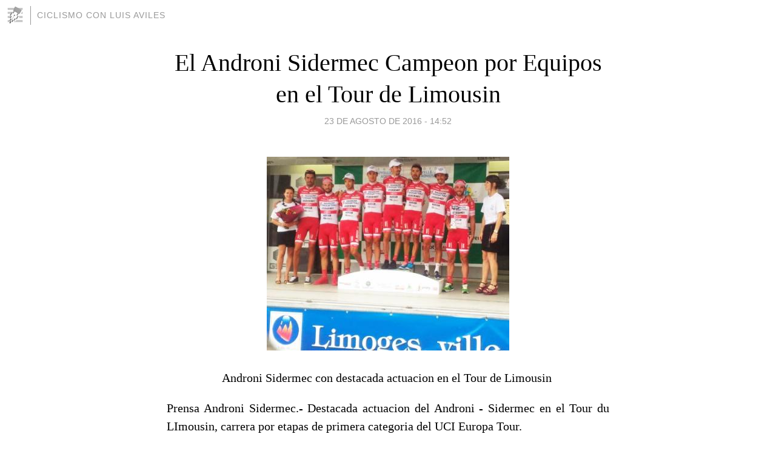

--- FILE ---
content_type: text/html; charset=utf-8
request_url: https://luisaviles.blogia.com/2016/082301-el-androni-sidermec-campeon-por-equipos-en-el-tour-de-limousin.php
body_size: 3914
content:
<!DOCTYPE html>
<html lang="es">
<head>
	<meta charset="UTF-8">
	
	<title>El Androni Sidermec Campeon por Equipos  en el Tour de Limousin | Ciclismo con Luis Aviles</title>

	<link rel="canonical" href="https://luisaviles.blogia.com/2016/082301-el-androni-sidermec-campeon-por-equipos-en-el-tour-de-limousin.php" />
        

	<meta property="og:locale" content="es" />
	<meta property="og:site_name" content="luisaviles" />

	<meta property="og:type" content="article" />

	<meta property="og:type" content="article" />
	<meta property="og:title" content="El Androni Sidermec Campeon por Equipos  en el Tour de Limousin | Ciclismo con Luis Aviles" />
	<meta name="description" property="og:description" content="Androni Sidermec con destacada actuacion en el Tour de Limousin&nbsp;Prensa Androni Sidermec.-&nbsp;Destacada actuacion del Androni - Sidermec en el Tour du LImousin, carrera por etapas de primera categoria del UCI Europa Tour.El team dirigido por">

	<meta property="og:url" content="https://luisaviles.blogia.com/2016/082301-el-androni-sidermec-campeon-por-equipos-en-el-tour-de-limousin.php" />

	<link rel="alternate" type="application/rss+xml" title="RSS 2.0" href="https://luisaviles.blogia.com/feed.xml" />

	<link rel="stylesheet" href="//cms.blogia.com/templates/template1/css/styles.css?v=1479210573">
	
	<link rel="shortcut icon" href="//cms.blogia.com/templates/template1/img/favicon.ico" />

	<meta name="viewport" content="width=device-width, initial-scale=1.0" />

	
	

<!-- Google tag (gtag.js) -->
<script async src="https://www.googletagmanager.com/gtag/js?id=G-QCKB0GVRJ4"></script>
<script>
  window.dataLayer = window.dataLayer || [];
  function gtag(){dataLayer.push(arguments);}
  gtag('js', new Date());

  gtag('config', 'G-QCKB0GVRJ4');
</script>

</head>










<body class="page--post">


		<header>



       <a href="https://www.blogia.com">
            <img src="[data-uri]" width="30" height="30" alt="Blogia" />
       </a>

		<div id="blog-title">
		<a href="https://luisaviles.blogia.com">Ciclismo con Luis Aviles</a>
		</div>
		
	</header>






	
	<main style="max-width : 730px;">
	
	




		<article id="post">
			
			<h1><a href="https://luisaviles.blogia.com/2016/082301-el-androni-sidermec-campeon-por-equipos-en-el-tour-de-limousin.php">El Androni Sidermec Campeon por Equipos  en el Tour de Limousin</a></h1>





			<div class="post__author-date">
				<time datetime="2016-08-23T19:52:00+00:00" pubdate data-updated="true">
				
					<a href="https://luisaviles.blogia.com/2016/082301-el-androni-sidermec-campeon-por-equipos-en-el-tour-de-limousin.php">
						23 de agosto de 2016 - 14:52					</a>
				</time>
							</div>

		


			
			
			<div class="post__content">
			
								<img class="right" src="https://luisaviles.blogia.com/upload/20160824005552-androni-sidermec-campeon-por-equipos-del-tour-de-limousin.jpg" alt="El Androni Sidermec Campeon por Equipos  en el Tour de Limousin">
								

				
				<p style="text-align: center;"><span style="font-size: 1em; line-height: 1.2em;">Androni Sidermec con d</span><span style="font-size: 1em; line-height: 1.2em;">estacada actuacion en el Tour de Limousin</span><span style="font-size: 1em; line-height: 1.2em;">&nbsp;</span></p><p style="text-align: justify;"><span>Prensa Androni Sidermec.-&nbsp;Destacada actuacion del Androni - Sidermec en el Tour du LImousin, carrera por etapas de primera categoria del UCI Europa Tour.</span></p><p style="text-align: justify;"><span></span><span>El team dirigido por Gianni Savio logro&rsquo; el titulo de Campeon por Equipos Y en los cuatro dias de competencias, siempre puso un ciclista en los Top Ten del orden de llegada.</span></p><p style="text-align: justify;"><span></span><span>Excelente la actuacion del colombiano Rodolfo Torres, que se ubic&ograve; en el quinto lugar de la clasificacion general donde se impuso Joey Rosskopf.</span></p><p style="text-align: justify;"><span></span><span>"Seguimos honrando las carreras a las cuales partecipamos - aclaro&rsquo; el Team Manager Gianni Savio - con la victoria de Francesco Gavazzi en la llegada de Fafe en la Volta Portugal, ya son ocho los triunfos en esta temporada. Esperamos de poder conquistar pronto el noveno. En el Tour du LImousin, estamos orgullosos para haber logrado el titulo de Campeon por Equipos, porque superamos varios grandes teams del World Tour.</span></p>			</div>


			
			<div class="post__share">
				<ul>
										<li class="share__facebook">
						<a href="https://www.facebook.com/sharer.php?u=https%3A%2F%2Fluisaviles.blogia.com%2F2016%2F082301-el-androni-sidermec-campeon-por-equipos-en-el-tour-de-limousin.php" 
							title="Compartir en Facebook"
							onClick="ga('send', 'event', 'compartir', 'facebook');">
								Facebook</a></li>
					<li class="share__twitter">
						<a href="https://twitter.com/share?url=https%3A%2F%2Fluisaviles.blogia.com%2F2016%2F082301-el-androni-sidermec-campeon-por-equipos-en-el-tour-de-limousin.php" 
							title="Compartir en Twitter"
							onClick="ga('send', 'event', 'compartir', 'twitter');">
								Twitter</a></li>
					<li class="share__whatsapp">
						<a href="whatsapp://send?text=https%3A%2F%2Fluisaviles.blogia.com%2F2016%2F082301-el-androni-sidermec-campeon-por-equipos-en-el-tour-de-limousin.php" 
							title="Compartir en WhatsApp"
							onClick="ga('send', 'event', 'compartir', 'whatsapp');">
								Whatsapp</a></li>
					<li class="share__email">
						<a href="mailto:?subject=Mira esto&body=Mira esto: https%3A%2F%2Fluisaviles.blogia.com%2F2016%2F082301-el-androni-sidermec-campeon-por-equipos-en-el-tour-de-limousin.php" 
							title="Compartir por email"
							onClick="ga('send', 'event', 'compartir', 'email');">
								Email</a></li>
									</ul>
			</div>

		
		</article>
		
		








		
		
		<section id="related" style="text-align:center;">
		
			
			
		</section>







		<section id="comments">


			

			<h2>0 comentarios</h2>





			



			
			<form name="comments__form" action="https://luisaviles.blogia.com/index.php" method="post" accept-charset="ISO-8859-1">
				
				<label for="nombre">Nombre</label>
				<input size="30" id="nombre" name="nombre" value="" type="text" >

				<label for="email">E-mail <em>No será mostrado.</em></label>
				<input size="30" id="email" name="email" value="" type="text" >

				<label for="comentario">Comentario</label>
				<textarea cols="30" rows="5" id="comentario" name="comentario"></textarea>

				<input name="submit" value="Publicar" type="submit" > 

								<input name="datosarticulo" value="" type="hidden" >
				<input name="idarticulo" value="2016082301" type="hidden" />
				<input name="nomblog" value="luisaviles" type="hidden" >
				<input name="escomentario" value="true" type="hidden" >
				<input name="coddt" value="1392567238" type="hidden" >
			</form>
			
		</section>


		<nav>
			<ul>

								<li><a href="/2016/081801-venenezolanos-stefany-hernandez-y-jefferson-milano-clasificaron-a-las-semifinales-del-ciclismo-bmx-de-rio-2016.php">← Venenezolanos Stefany Hernandez y Jefferson Milano clasificarón a las semifinales del ciclismo BMX de Rio 2016</a></li>
				
								<li><a href="/2016/082501-este-sabado-arranca-la-edicion-39-de-la-vuelta-a-tovar.php">Este sabado arranca la edición 39 de la Vuelta a Tovar →</a></li>
							

			</ul>
		</nav>






	</main>
	
	
















	<footer>
	
		<ul>
			<li><a href="/acercade/">Acerca de</a></li> 
			<li><a href="/archivos/">Archivos</a></li> 
			<li><a href="/admin.php">Administrar</a></li> 
		</ul>
			</footer>




<script>

  (function(i,s,o,g,r,a,m){i['GoogleAnalyticsObject']=r;i[r]=i[r]||function(){
  (i[r].q=i[r].q||[]).push(arguments)},i[r].l=1*new Date();a=s.createElement(o),
  m=s.getElementsByTagName(o)[0];a.async=1;a.src=g;m.parentNode.insertBefore(a,m)
  })(window,document,'script','//www.google-analytics.com/analytics.js','ga');


  ga('create', 'UA-80669-7', 'auto');
  ga('set', 'dimension1', '2014v1');
  ga('set', 'plantilla', '2014v1');
  ga('send', 'pageview');


</script>





</body>


</html>
